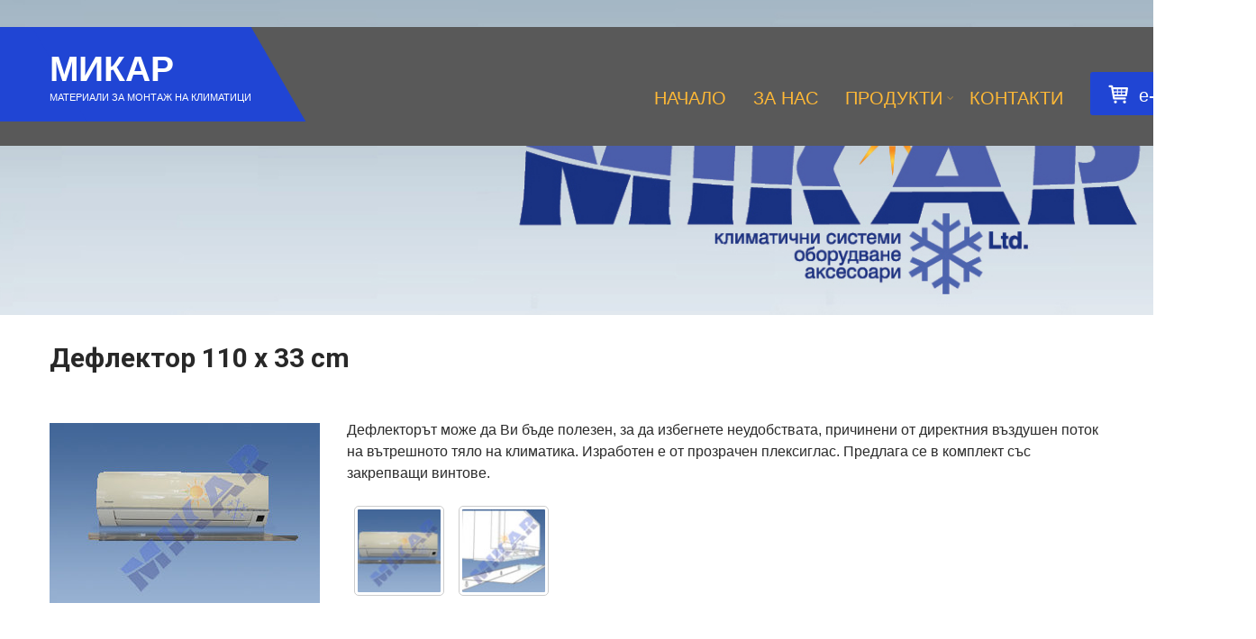

--- FILE ---
content_type: text/html; charset=UTF-8
request_url: http://www.materializamontajnaklimatici.com/carrental/%D0%B4%D0%B5%D1%84%D0%BB%D0%B5%D0%BA%D1%82%D0%BE%D1%80-110-33/
body_size: 69878
content:
<!DOCTYPE html>
<html xmlns="http://www.w3.org/1999/xhtml" lang="bg-BG">
<head>
<meta http-equiv="Content-Type" content="text/html; charset=UTF-8" />	
<!--[if IE]><meta http-equiv="X-UA-Compatible" content="IE=edge,chrome=1"><![endif]-->
<meta name="viewport" content="width=device-width, initial-scale=1.0"/>
<link rel="profile" href="http://gmpg.org/xfn/11"/>
<link rel="pingback" href="http://www.materializamontajnaklimatici.com/xmlrpc.php" /> 
<title>Дефлектор 110 х 33 cm &#8211; МИКАР</title>
<meta name='robots' content='max-image-preview:large' />
	<style>img:is([sizes="auto" i], [sizes^="auto," i]) { contain-intrinsic-size: 3000px 1500px }</style>
	<link rel='dns-prefetch' href='//fonts.googleapis.com' />
<link rel="alternate" type="application/rss+xml" title="МИКАР &raquo; Поток" href="http://www.materializamontajnaklimatici.com/feed/" />
<link rel="alternate" type="application/rss+xml" title="МИКАР &raquo; поток за коментари" href="http://www.materializamontajnaklimatici.com/comments/feed/" />
<script type="text/javascript">
/* <![CDATA[ */
window._wpemojiSettings = {"baseUrl":"https:\/\/s.w.org\/images\/core\/emoji\/16.0.1\/72x72\/","ext":".png","svgUrl":"https:\/\/s.w.org\/images\/core\/emoji\/16.0.1\/svg\/","svgExt":".svg","source":{"concatemoji":"http:\/\/www.materializamontajnaklimatici.com\/wp-includes\/js\/wp-emoji-release.min.js?ver=6.8.3"}};
/*! This file is auto-generated */
!function(s,n){var o,i,e;function c(e){try{var t={supportTests:e,timestamp:(new Date).valueOf()};sessionStorage.setItem(o,JSON.stringify(t))}catch(e){}}function p(e,t,n){e.clearRect(0,0,e.canvas.width,e.canvas.height),e.fillText(t,0,0);var t=new Uint32Array(e.getImageData(0,0,e.canvas.width,e.canvas.height).data),a=(e.clearRect(0,0,e.canvas.width,e.canvas.height),e.fillText(n,0,0),new Uint32Array(e.getImageData(0,0,e.canvas.width,e.canvas.height).data));return t.every(function(e,t){return e===a[t]})}function u(e,t){e.clearRect(0,0,e.canvas.width,e.canvas.height),e.fillText(t,0,0);for(var n=e.getImageData(16,16,1,1),a=0;a<n.data.length;a++)if(0!==n.data[a])return!1;return!0}function f(e,t,n,a){switch(t){case"flag":return n(e,"\ud83c\udff3\ufe0f\u200d\u26a7\ufe0f","\ud83c\udff3\ufe0f\u200b\u26a7\ufe0f")?!1:!n(e,"\ud83c\udde8\ud83c\uddf6","\ud83c\udde8\u200b\ud83c\uddf6")&&!n(e,"\ud83c\udff4\udb40\udc67\udb40\udc62\udb40\udc65\udb40\udc6e\udb40\udc67\udb40\udc7f","\ud83c\udff4\u200b\udb40\udc67\u200b\udb40\udc62\u200b\udb40\udc65\u200b\udb40\udc6e\u200b\udb40\udc67\u200b\udb40\udc7f");case"emoji":return!a(e,"\ud83e\udedf")}return!1}function g(e,t,n,a){var r="undefined"!=typeof WorkerGlobalScope&&self instanceof WorkerGlobalScope?new OffscreenCanvas(300,150):s.createElement("canvas"),o=r.getContext("2d",{willReadFrequently:!0}),i=(o.textBaseline="top",o.font="600 32px Arial",{});return e.forEach(function(e){i[e]=t(o,e,n,a)}),i}function t(e){var t=s.createElement("script");t.src=e,t.defer=!0,s.head.appendChild(t)}"undefined"!=typeof Promise&&(o="wpEmojiSettingsSupports",i=["flag","emoji"],n.supports={everything:!0,everythingExceptFlag:!0},e=new Promise(function(e){s.addEventListener("DOMContentLoaded",e,{once:!0})}),new Promise(function(t){var n=function(){try{var e=JSON.parse(sessionStorage.getItem(o));if("object"==typeof e&&"number"==typeof e.timestamp&&(new Date).valueOf()<e.timestamp+604800&&"object"==typeof e.supportTests)return e.supportTests}catch(e){}return null}();if(!n){if("undefined"!=typeof Worker&&"undefined"!=typeof OffscreenCanvas&&"undefined"!=typeof URL&&URL.createObjectURL&&"undefined"!=typeof Blob)try{var e="postMessage("+g.toString()+"("+[JSON.stringify(i),f.toString(),p.toString(),u.toString()].join(",")+"));",a=new Blob([e],{type:"text/javascript"}),r=new Worker(URL.createObjectURL(a),{name:"wpTestEmojiSupports"});return void(r.onmessage=function(e){c(n=e.data),r.terminate(),t(n)})}catch(e){}c(n=g(i,f,p,u))}t(n)}).then(function(e){for(var t in e)n.supports[t]=e[t],n.supports.everything=n.supports.everything&&n.supports[t],"flag"!==t&&(n.supports.everythingExceptFlag=n.supports.everythingExceptFlag&&n.supports[t]);n.supports.everythingExceptFlag=n.supports.everythingExceptFlag&&!n.supports.flag,n.DOMReady=!1,n.readyCallback=function(){n.DOMReady=!0}}).then(function(){return e}).then(function(){var e;n.supports.everything||(n.readyCallback(),(e=n.source||{}).concatemoji?t(e.concatemoji):e.wpemoji&&e.twemoji&&(t(e.twemoji),t(e.wpemoji)))}))}((window,document),window._wpemojiSettings);
/* ]]> */
</script>
<style id='wp-emoji-styles-inline-css' type='text/css'>

	img.wp-smiley, img.emoji {
		display: inline !important;
		border: none !important;
		box-shadow: none !important;
		height: 1em !important;
		width: 1em !important;
		margin: 0 0.07em !important;
		vertical-align: -0.1em !important;
		background: none !important;
		padding: 0 !important;
	}
</style>
<link rel='stylesheet' id='wp-block-library-css' href='http://www.materializamontajnaklimatici.com/wp-includes/css/dist/block-library/style.min.css?ver=6.8.3' type='text/css' media='all' />
<style id='classic-theme-styles-inline-css' type='text/css'>
/*! This file is auto-generated */
.wp-block-button__link{color:#fff;background-color:#32373c;border-radius:9999px;box-shadow:none;text-decoration:none;padding:calc(.667em + 2px) calc(1.333em + 2px);font-size:1.125em}.wp-block-file__button{background:#32373c;color:#fff;text-decoration:none}
</style>
<style id='global-styles-inline-css' type='text/css'>
:root{--wp--preset--aspect-ratio--square: 1;--wp--preset--aspect-ratio--4-3: 4/3;--wp--preset--aspect-ratio--3-4: 3/4;--wp--preset--aspect-ratio--3-2: 3/2;--wp--preset--aspect-ratio--2-3: 2/3;--wp--preset--aspect-ratio--16-9: 16/9;--wp--preset--aspect-ratio--9-16: 9/16;--wp--preset--color--black: #000000;--wp--preset--color--cyan-bluish-gray: #abb8c3;--wp--preset--color--white: #ffffff;--wp--preset--color--pale-pink: #f78da7;--wp--preset--color--vivid-red: #cf2e2e;--wp--preset--color--luminous-vivid-orange: #ff6900;--wp--preset--color--luminous-vivid-amber: #fcb900;--wp--preset--color--light-green-cyan: #7bdcb5;--wp--preset--color--vivid-green-cyan: #00d084;--wp--preset--color--pale-cyan-blue: #8ed1fc;--wp--preset--color--vivid-cyan-blue: #0693e3;--wp--preset--color--vivid-purple: #9b51e0;--wp--preset--gradient--vivid-cyan-blue-to-vivid-purple: linear-gradient(135deg,rgba(6,147,227,1) 0%,rgb(155,81,224) 100%);--wp--preset--gradient--light-green-cyan-to-vivid-green-cyan: linear-gradient(135deg,rgb(122,220,180) 0%,rgb(0,208,130) 100%);--wp--preset--gradient--luminous-vivid-amber-to-luminous-vivid-orange: linear-gradient(135deg,rgba(252,185,0,1) 0%,rgba(255,105,0,1) 100%);--wp--preset--gradient--luminous-vivid-orange-to-vivid-red: linear-gradient(135deg,rgba(255,105,0,1) 0%,rgb(207,46,46) 100%);--wp--preset--gradient--very-light-gray-to-cyan-bluish-gray: linear-gradient(135deg,rgb(238,238,238) 0%,rgb(169,184,195) 100%);--wp--preset--gradient--cool-to-warm-spectrum: linear-gradient(135deg,rgb(74,234,220) 0%,rgb(151,120,209) 20%,rgb(207,42,186) 40%,rgb(238,44,130) 60%,rgb(251,105,98) 80%,rgb(254,248,76) 100%);--wp--preset--gradient--blush-light-purple: linear-gradient(135deg,rgb(255,206,236) 0%,rgb(152,150,240) 100%);--wp--preset--gradient--blush-bordeaux: linear-gradient(135deg,rgb(254,205,165) 0%,rgb(254,45,45) 50%,rgb(107,0,62) 100%);--wp--preset--gradient--luminous-dusk: linear-gradient(135deg,rgb(255,203,112) 0%,rgb(199,81,192) 50%,rgb(65,88,208) 100%);--wp--preset--gradient--pale-ocean: linear-gradient(135deg,rgb(255,245,203) 0%,rgb(182,227,212) 50%,rgb(51,167,181) 100%);--wp--preset--gradient--electric-grass: linear-gradient(135deg,rgb(202,248,128) 0%,rgb(113,206,126) 100%);--wp--preset--gradient--midnight: linear-gradient(135deg,rgb(2,3,129) 0%,rgb(40,116,252) 100%);--wp--preset--font-size--small: 13px;--wp--preset--font-size--medium: 20px;--wp--preset--font-size--large: 36px;--wp--preset--font-size--x-large: 42px;--wp--preset--spacing--20: 0.44rem;--wp--preset--spacing--30: 0.67rem;--wp--preset--spacing--40: 1rem;--wp--preset--spacing--50: 1.5rem;--wp--preset--spacing--60: 2.25rem;--wp--preset--spacing--70: 3.38rem;--wp--preset--spacing--80: 5.06rem;--wp--preset--shadow--natural: 6px 6px 9px rgba(0, 0, 0, 0.2);--wp--preset--shadow--deep: 12px 12px 50px rgba(0, 0, 0, 0.4);--wp--preset--shadow--sharp: 6px 6px 0px rgba(0, 0, 0, 0.2);--wp--preset--shadow--outlined: 6px 6px 0px -3px rgba(255, 255, 255, 1), 6px 6px rgba(0, 0, 0, 1);--wp--preset--shadow--crisp: 6px 6px 0px rgba(0, 0, 0, 1);}:where(.is-layout-flex){gap: 0.5em;}:where(.is-layout-grid){gap: 0.5em;}body .is-layout-flex{display: flex;}.is-layout-flex{flex-wrap: wrap;align-items: center;}.is-layout-flex > :is(*, div){margin: 0;}body .is-layout-grid{display: grid;}.is-layout-grid > :is(*, div){margin: 0;}:where(.wp-block-columns.is-layout-flex){gap: 2em;}:where(.wp-block-columns.is-layout-grid){gap: 2em;}:where(.wp-block-post-template.is-layout-flex){gap: 1.25em;}:where(.wp-block-post-template.is-layout-grid){gap: 1.25em;}.has-black-color{color: var(--wp--preset--color--black) !important;}.has-cyan-bluish-gray-color{color: var(--wp--preset--color--cyan-bluish-gray) !important;}.has-white-color{color: var(--wp--preset--color--white) !important;}.has-pale-pink-color{color: var(--wp--preset--color--pale-pink) !important;}.has-vivid-red-color{color: var(--wp--preset--color--vivid-red) !important;}.has-luminous-vivid-orange-color{color: var(--wp--preset--color--luminous-vivid-orange) !important;}.has-luminous-vivid-amber-color{color: var(--wp--preset--color--luminous-vivid-amber) !important;}.has-light-green-cyan-color{color: var(--wp--preset--color--light-green-cyan) !important;}.has-vivid-green-cyan-color{color: var(--wp--preset--color--vivid-green-cyan) !important;}.has-pale-cyan-blue-color{color: var(--wp--preset--color--pale-cyan-blue) !important;}.has-vivid-cyan-blue-color{color: var(--wp--preset--color--vivid-cyan-blue) !important;}.has-vivid-purple-color{color: var(--wp--preset--color--vivid-purple) !important;}.has-black-background-color{background-color: var(--wp--preset--color--black) !important;}.has-cyan-bluish-gray-background-color{background-color: var(--wp--preset--color--cyan-bluish-gray) !important;}.has-white-background-color{background-color: var(--wp--preset--color--white) !important;}.has-pale-pink-background-color{background-color: var(--wp--preset--color--pale-pink) !important;}.has-vivid-red-background-color{background-color: var(--wp--preset--color--vivid-red) !important;}.has-luminous-vivid-orange-background-color{background-color: var(--wp--preset--color--luminous-vivid-orange) !important;}.has-luminous-vivid-amber-background-color{background-color: var(--wp--preset--color--luminous-vivid-amber) !important;}.has-light-green-cyan-background-color{background-color: var(--wp--preset--color--light-green-cyan) !important;}.has-vivid-green-cyan-background-color{background-color: var(--wp--preset--color--vivid-green-cyan) !important;}.has-pale-cyan-blue-background-color{background-color: var(--wp--preset--color--pale-cyan-blue) !important;}.has-vivid-cyan-blue-background-color{background-color: var(--wp--preset--color--vivid-cyan-blue) !important;}.has-vivid-purple-background-color{background-color: var(--wp--preset--color--vivid-purple) !important;}.has-black-border-color{border-color: var(--wp--preset--color--black) !important;}.has-cyan-bluish-gray-border-color{border-color: var(--wp--preset--color--cyan-bluish-gray) !important;}.has-white-border-color{border-color: var(--wp--preset--color--white) !important;}.has-pale-pink-border-color{border-color: var(--wp--preset--color--pale-pink) !important;}.has-vivid-red-border-color{border-color: var(--wp--preset--color--vivid-red) !important;}.has-luminous-vivid-orange-border-color{border-color: var(--wp--preset--color--luminous-vivid-orange) !important;}.has-luminous-vivid-amber-border-color{border-color: var(--wp--preset--color--luminous-vivid-amber) !important;}.has-light-green-cyan-border-color{border-color: var(--wp--preset--color--light-green-cyan) !important;}.has-vivid-green-cyan-border-color{border-color: var(--wp--preset--color--vivid-green-cyan) !important;}.has-pale-cyan-blue-border-color{border-color: var(--wp--preset--color--pale-cyan-blue) !important;}.has-vivid-cyan-blue-border-color{border-color: var(--wp--preset--color--vivid-cyan-blue) !important;}.has-vivid-purple-border-color{border-color: var(--wp--preset--color--vivid-purple) !important;}.has-vivid-cyan-blue-to-vivid-purple-gradient-background{background: var(--wp--preset--gradient--vivid-cyan-blue-to-vivid-purple) !important;}.has-light-green-cyan-to-vivid-green-cyan-gradient-background{background: var(--wp--preset--gradient--light-green-cyan-to-vivid-green-cyan) !important;}.has-luminous-vivid-amber-to-luminous-vivid-orange-gradient-background{background: var(--wp--preset--gradient--luminous-vivid-amber-to-luminous-vivid-orange) !important;}.has-luminous-vivid-orange-to-vivid-red-gradient-background{background: var(--wp--preset--gradient--luminous-vivid-orange-to-vivid-red) !important;}.has-very-light-gray-to-cyan-bluish-gray-gradient-background{background: var(--wp--preset--gradient--very-light-gray-to-cyan-bluish-gray) !important;}.has-cool-to-warm-spectrum-gradient-background{background: var(--wp--preset--gradient--cool-to-warm-spectrum) !important;}.has-blush-light-purple-gradient-background{background: var(--wp--preset--gradient--blush-light-purple) !important;}.has-blush-bordeaux-gradient-background{background: var(--wp--preset--gradient--blush-bordeaux) !important;}.has-luminous-dusk-gradient-background{background: var(--wp--preset--gradient--luminous-dusk) !important;}.has-pale-ocean-gradient-background{background: var(--wp--preset--gradient--pale-ocean) !important;}.has-electric-grass-gradient-background{background: var(--wp--preset--gradient--electric-grass) !important;}.has-midnight-gradient-background{background: var(--wp--preset--gradient--midnight) !important;}.has-small-font-size{font-size: var(--wp--preset--font-size--small) !important;}.has-medium-font-size{font-size: var(--wp--preset--font-size--medium) !important;}.has-large-font-size{font-size: var(--wp--preset--font-size--large) !important;}.has-x-large-font-size{font-size: var(--wp--preset--font-size--x-large) !important;}
:where(.wp-block-post-template.is-layout-flex){gap: 1.25em;}:where(.wp-block-post-template.is-layout-grid){gap: 1.25em;}
:where(.wp-block-columns.is-layout-flex){gap: 2em;}:where(.wp-block-columns.is-layout-grid){gap: 2em;}
:root :where(.wp-block-pullquote){font-size: 1.5em;line-height: 1.6;}
</style>
<link rel='stylesheet' id='contact-form-7-css' href='http://www.materializamontajnaklimatici.com/wp-content/plugins/contact-form-7/includes/css/styles.css?ver=5.5.2' type='text/css' media='all' />
<link rel='stylesheet' id='complete-style-css' href='http://www.materializamontajnaklimatici.com/wp-content/themes/skt-car-rental/style.css?ver=6.8.3' type='text/css' media='all' />
<link rel='stylesheet' id='complete-style-core-css' href='http://www.materializamontajnaklimatici.com/wp-content/themes/skt-car-rental/style_core.css?ver=6.8.3' type='text/css' media='all' />
<link rel='stylesheet' id='complete-animated_css-css' href='http://www.materializamontajnaklimatici.com/wp-content/themes/skt-car-rental/assets/css/animate.min.css?ver=6.8.3' type='text/css' media='all' />
<link rel='stylesheet' id='complete-static_css-css' href='http://www.materializamontajnaklimatici.com/wp-content/themes/skt-car-rental/assets/css/nivo-slider.css?ver=6.8.3' type='text/css' media='all' />
<link rel='stylesheet' id='complete-gallery_css-css' href='http://www.materializamontajnaklimatici.com/wp-content/themes/skt-car-rental/assets/css/prettyPhoto.css?ver=6.8.3' type='text/css' media='all' />
<link rel='stylesheet' id='complete-awesome_css-css' href='http://www.materializamontajnaklimatici.com/wp-content/themes/skt-car-rental/assets/fonts/font-awesome.css?ver=6.8.3' type='text/css' media='all' />
<link rel='stylesheet' id='complete_google_fonts-css' href='//fonts.googleapis.com/css?family=Roboto+Condensed%3Aregular%2Citalic%2C700%2C300%7CRoboto%3Aregular%2Citalic%2C900%2C700%2C500%2C300%2C100%26subset%3Dlatin%2C' type='text/css' media='screen' />
<script type="text/javascript" src="http://www.materializamontajnaklimatici.com/wp-includes/js/jquery/jquery.min.js?ver=3.7.1" id="jquery-core-js"></script>
<script type="text/javascript" src="http://www.materializamontajnaklimatici.com/wp-includes/js/jquery/jquery-migrate.min.js?ver=3.4.1" id="jquery-migrate-js"></script>
<script type="text/javascript" src="http://www.materializamontajnaklimatici.com/wp-content/themes/skt-car-rental/assets/js/complete.js?ver=1" id="complete_js-js"></script>
<script type="text/javascript" src="http://www.materializamontajnaklimatici.com/wp-content/themes/skt-car-rental/assets/js/vidbg.js?ver=1" id="complete_vidbgjs-js"></script>
<script type="text/javascript" src="http://www.materializamontajnaklimatici.com/wp-content/themes/skt-car-rental/assets/js/other.js?ver=1" id="complete_otherjs-js"></script>
<script type="text/javascript" src="http://www.materializamontajnaklimatici.com/wp-content/themes/skt-car-rental/assets/js/jquery.bxslider.min.js?ver=1" id="complete_testimonialjs-js"></script>
<script type="text/javascript" src="http://www.materializamontajnaklimatici.com/wp-content/themes/skt-car-rental/assets/js/index.js?ver=1" id="complete_index-js"></script>
<script type="text/javascript" src="http://www.materializamontajnaklimatici.com/wp-content/themes/skt-car-rental/assets/js/jquery.quicksand.js?ver=1" id="complete_galjs1-js"></script>
<script type="text/javascript" src="http://www.materializamontajnaklimatici.com/wp-content/themes/skt-car-rental/assets/js/script.js?ver=1" id="complete_galjs3-js"></script>
<script type="text/javascript" src="http://www.materializamontajnaklimatici.com/wp-content/themes/skt-car-rental/assets/js/jquery.prettyPhoto.js?ver=1" id="complete_galjs4-js"></script>
<link rel="https://api.w.org/" href="http://www.materializamontajnaklimatici.com/wp-json/" /><link rel="EditURI" type="application/rsd+xml" title="RSD" href="http://www.materializamontajnaklimatici.com/xmlrpc.php?rsd" />
<meta name="generator" content="WordPress 6.8.3" />
<link rel="canonical" href="http://www.materializamontajnaklimatici.com/carrental/%d0%b4%d0%b5%d1%84%d0%bb%d0%b5%d0%ba%d1%82%d0%be%d1%80-110-33/" />
<link rel='shortlink' href='http://www.materializamontajnaklimatici.com/?p=230' />
<link rel="alternate" title="oEmbed (JSON)" type="application/json+oembed" href="http://www.materializamontajnaklimatici.com/wp-json/oembed/1.0/embed?url=http%3A%2F%2Fwww.materializamontajnaklimatici.com%2Fcarrental%2F%25d0%25b4%25d0%25b5%25d1%2584%25d0%25bb%25d0%25b5%25d0%25ba%25d1%2582%25d0%25be%25d1%2580-110-33%2F" />
<link rel="alternate" title="oEmbed (XML)" type="text/xml+oembed" href="http://www.materializamontajnaklimatici.com/wp-json/oembed/1.0/embed?url=http%3A%2F%2Fwww.materializamontajnaklimatici.com%2Fcarrental%2F%25d0%25b4%25d0%25b5%25d1%2584%25d0%25bb%25d0%25b5%25d0%25ba%25d1%2582%25d0%25be%25d1%2580-110-33%2F&#038;format=xml" />
<style type="text/css">

/*Fixed Background*/

	/*BOXED LAYOUT*/
	.site_boxed .layer_wrapper, body.home.site_boxed #slidera {width: 83.5%;float: left;margin: 0 8.25%;
	background: #ffffff;}
	.site_boxed .stat_bg, .site_boxed .stat_bg_overlay{width: 83.5%;}
	.site_boxed .social_buttons{background: #ffffff;}
	.site_boxed .center {width: 95%!important;margin: 0 auto;}
	.site_boxed .head_top .center{ width:95%!important;}



/*Site Content Text Style*/
body, input, textarea{ 
		font-size:16px; }

.single_post .single_post_content .tabs li a:link, .single_post .single_post_content .tabs li a:visited{ color:#2b2b2b;}


.post_head, .author_div{ background:#545556;}
.post_head_bg, .author_div_bg{background:url(http://www.materializamontajnaklimatici.com/wp-content/uploads/2018/11/Untitled-4.jpg);}

/*Feattured Boxes Section*/
.featured_area_bg{background:url();}
.featured_area{background-color:#f2f2f2;}
.featured_block img{height:70px;; width:70px;} 
.featured_block{background-color:#ffffff;}

.sktmore{background-color:#383939;}
.sktmore:hover{background-color:#2045d4;}

.expanding-grid .spacer{background-color:#2045d4;}
.expand-left h2, .expand-left{color:#000000;}

.headingseperator h3{color:#777777;}
.headingseperator h3::after{border-bottom-color:#00baff;}

.expanding-grid .links > li a.active:after{border-bottom-color:#2045d4;}

.squarebox{background-color:#ffffff;}
.squarebox:hover{background-color:#79ab9f;}
.squaretitle{color:#adadad;}

.perfectbox{background-color:#ffffff; border-color:#eaeaea;}
.perfectborder:hover, .perfectbox:hover{border-color:#2045d4 !important;}

.ourcarsbox{background-color:#f8f7f7;}
.ourcarsbox, .ourcars-title h5, .rentnow h5, .ourcars-description{color:#777777;}
.ourcarsbox:hover a h5{color:#2045d4;}
ul.carrental-categ li.active a{color:#2045d4 !important;}
.fromprice, .fromprice:after{background-color:#2045d4;}
.ourcarsbox:hover .fromprice, .ourcarsbox:hover .fromprice::after{background-color:#404040;}
.frompriceinfo h5{color:#ffffff;}


/* Our Cars Services */
.carservices-icon i{background-color:#ffffff;}
.carservicesbox:hover .carservices-icon i{background-color:#2045d4; color:#ffffff;}
.carservices-icon{border-color:#f9f9f9;}
.carservices-icon i, .carservices-description{color:#282828;}

.post_block_style3{background-color:#ffffff; border-color:#eaeaea;}
.post_block_style3:before{background:#9f9f9f;}

/*Home Section 1*/
.home1_section_area{background-color:#ffffff;}
.home1_section_area_bg{background:url();}

/*Home Section 2*/
.home2_section_area{background-color:#ffffff;}
.home2_section_area_bg{background:url(http://www.materializamontajnaklimatici.com/wp-content/uploads/2019/02/Slider.jpg);}

/*Home Section 3*/
.home3_section_area{background-color:#ffffff;}
.home3_section_area_bg{background:url(http://www.materializamontajnaklimatici.com/wp-content/themes/skt-car-rental/images/section-3-bg.jpg);}

/*Home Section 4*/
.home4_section_area{background-color:;}
.home4_section_area_bg{background:url(http://www.materializamontajnaklimatici.com/wp-content/themes/skt-car-rental/images/section-4-bg.jpg);}


/*Home Section 5*/
.home5_section_area{background-color:#f8f8f8;}
.home5_section_area_bg{background:url();}

/*Home Section 6*/
.home6_section_area{background-color:#ffffff;}
.home6_section_area_bg{background:url();}

/*Home Section 7*/
.home7_section_area{background-color:;}
.home7_section_area_bg{background:url(http://www.materializamontajnaklimatici.com/wp-content/themes/skt-car-rental/images/section-7-bg.jpg);}

/*Home Section 8*/
.home8_section_area{background-color:#ff8800;}
.home8_section_area_bg{background:url();}

/*Home Section 9*/
.home9_section_area{background-color:#f6f6f6;}
.home9_section_area_bg{background:url();}

/*Home Section 10*/
.home10_section_area{background-color:;}
.home10_section_area_bg{background:url(http://www.materializamontajnaklimatici.com/wp-content/themes/skt-car-rental/images/section-10-bg.jpg);}

/*Home Section 11*/
.home11_section_area{background-color:#f6f6f6;}
.home11_section_area_bg{background:url();}

/*Home Section 12*/
.home12_section_area{background-color:;}
.home12_section_area_bg{background:url(http://www.materializamontajnaklimatici.com/wp-content/themes/skt-car-rental/images/section-12-bg.jpg);}

/*Home Section 13*/
.home13_section_area{background-color:#ffffff;}
.home13_section_area_bg{background:url();}

/*Home Section 14*/
.home14_section_area{background-color:;}
.home14_section_area_bg{background:url(http://www.materializamontajnaklimatici.com/wp-content/themes/skt-car-rental/images/section-14-bg.jpg);}

/*Home Section 15*/
.home15_section_area{background-color:#f6f6f6;}
.home15_section_area_bg{background:url();}

/*Home Section 16*/
.home16_section_area{background-color:#ffffff;}
.home16_section_area_bg{background:url();}

/*Home Section 17*/
.home17_section_area{background-color:#ffffff;}
.home17_section_area_bg{background:url();}


/*-----------------------------COLORS------------------------------------*/
		/*Header Color*/
		.header{ position:relative!important; background-color: rgba(89,89,89, 0.0);}
		
		.page .header, .single .header, .archive .header, .search .header{ position:absolute !important; background-color: rgba(89,89,89, 1)!important;}
		
				
		/*Head Top Bar Color*/
		.head-info-area{background:#2045d4; border-color:#f4f4f4;}
		.head-info-area .left span.phntp{border-color:#f4f4f4;}
		
				.home.has_trans_header .header_wrap {float: left; position:relative;width: 100%;}
		.home.has_trans_header .header{position: absolute!important;z-index: 999;}

		/*Boxed Header should have boxed width*/
		body.home.site_boxed .header_wrap.layer_wrapper{width: 83.5%;float: left;margin: 0 8.25%;}
		.home.has_trans_header .header, .home.has_trans_header.page.page-template-page-frontpage_template .header{background-image:none;}
				.home.has_trans_header.page .header{background:#595959!important;}
		@media screen and (max-width: 480px){
		.home.has_trans_header .header{ background:#595959!important;}
		}
		/*LOGO*/
		.logo img{height:60px;; width:268px;; margin-top:20px;;} 
				.logo h2, .logo h1, .logo h2 a:link, .logo h2 a:visited, .logo h1 a:link, .logo h1 a:visited, .logo h2 a:hover, .logo h1 a:hover{ 
						font-size:39px;			color:#ffffff;
		}
				 .logobgcolor, .logobgcolor::after{background:#2045d4;}
				
		/*HEADER TEXT BAR*/
				.head-info-area, .head-info-area a:link, .head-info-area a:visited, .sliderbelowphone{ 
						font-size:18px;			color:#ffffff;
		}	
		
		.head-info-area a:hover{ 
			color:#373c4c;
		}		
		
		a:link, a:visited{color:#ffa500;}
		a:hover{color:#375dce;}
		
		
		/*Slider Title*/
				.title{ 
			font-family:'Roboto Condensed'; 			font-size:39px;			color:#2045d4;
		}	
		
				.slidedesc{ 
			font-family:'Roboto'; 			font-size:16px;			color:#2045d4;
		}	
		
				.slidebtn{ 
			font-family:'Roboto Condensed'; 			font-size:16px;;
		}
		.slidebtn a{ 
			color:#ffffff; background-color:#2045d4;
		}	
		.slidebtn a:hover{background-color:#ffffff; color:#2045d4;}	
		.nivo-controlNav a{background-color:#ffffff}
		.nivo-controlNav a.active{background-color:#2045d4}			
		
		.nivo-directionNav a{color:#ffffff}
		.nivo-directionNav a:hover{color:#2045d4}				
		
		
		/* Global H1 */	
						h1, h1 a:link, h1 a:visited{ 
						font-size:30px;			color:#777777;
		}
		
		h1 a:hover{ 
			color:#2045d4;
		}
		
		/* Global H2 */	
						h2, h2 a:link, h2 a:visited{ 
								color:#777777;
		}
		
		h2 a:hover{ 
			color:#2045d4;
		}
		
		/* Global H3 */	
						h3, h3 a:link, h3 a:visited{ 
								color:#777777;
		}
		
		h3 a:hover{ 
			color:#2045d4;
		}
		
		/* Global H4 */	
						h4, h4 a:link, h4 a:visited{ 
								color:#777777;
		}
		
		h4 a:hover{ 
			color:#2045d4;
		}	
		
		/* Global H5 */	
						h5, h5 a:link, h5 a:visited{ 
								color:#777777;
		}
		
		h5 a:hover{ 
			color:#2045d4;
		}	
		
		/* Global H6 */	
						h6, h6 a:link, h6 a:visited{ 
						font-size:17px;		color:#777777;
		}
		
		h6 a:hover{ 
			color:#2045d4;
		}
		
		/* Post Meta Color */
		.post_block_style1_meta, .post_block_style1_meta a:link, .post_block_style1_meta a:visited, .post_block_style2_meta, .post_block_style2_meta a:link, .post_block_style2_meta a:visited, .single_metainfo, .single_metainfo a:link, .single_metainfo a:visited{ 
			color:#777777;
		}
		
		/* Team Box Background Color */
		.team-infobox{ 
			background-color:#ffffff;
		}
		
		/* Social Icon Background Color */
		.social-icons a:link, .social-icons a:visited{ 
			background-color:#1c1c1c;
			color:#ffffff;
		}	
		/* Social Icon Hover Background Color */
		.social-icons a:hover{ 
			background-color:#2045d4;
		}
		/* Teambox Background Color */
				
		.testimonilacontent, .bxslider li p{color:#000000;}
		
		.bxslider li .arrow_box{background-color:;}	
		.arrow_box:after{border-top-color:;}
		
				
		/* Pager Color */
		.bx-wrapper .bx-pager.bx-default-pager a:link, .bx-wrapper .bx-pager.bx-default-pager a:visited{ 
			background:#000000;
		}	
		
		/* Pager Active Color */
		.bx-wrapper .bx-pager.bx-default-pager a:hover, .bx-wrapper .bx-pager.bx-default-pager a.active{ 
			background:#2045d4;
		}
		/* Gallery Filter Active Bgcolor */
		li.active a:link, li.active a:visited{ 
			background-color:#2045d4;
			color:#ffffff !important;
		}	
		
		/* Gallery Filter Active Bgcolor */
		.portfolio-categ li a:link, .portfolio-categ li a:visited{ 
			color:#777777;
		}			
		
		/* Skills Bar Background Color */
		.skill-bg{ 
			background-color:#f8f8f8;
		}	
		
		/* Skills Bar Text Color */
		.skillbar-title{ 
			color:#568ebf;
		}			
															
		#simple-menu{color:#feb836;}
		body.home.has_trans_header #simple-menu{color:#fff;}
		span.desc{color:#ffffff;}

		/*MENU Text Color*/
		#topmenu ul li a:link, #topmenu ul li a:visited{color:#feb836;}
		#topmenu ul li.menu_hover a:link, #topmenu ul li.menu_hover a:visited{border-color:#2045d4;}
		#topmenu ul li.menu_hover>a:link, #topmenu ul li.menu_hover>a:visited, body.has_trans_header.home #topmenu ul li.menu_hover>a:link, body.has_trans_header.home #topmenu ul li.menu_hover>a:visited{color:#2045d4;}
		#topmenu ul li.current-menu-item>a:link, #topmenu ul li.current-menu-item>a:visited, #topmenu ul li.current-menu-parent>a:link, #topmenu ul li.current_page_parent>a:visited, #topmenu ul li.current-menu-ancestor>a:link, #topmenu ul li.current-menu-ancestor>a:visited{color:#4763d3;}
		#topmenu ul li ul{border-color:#2045d4 transparent transparent transparent;}
		#topmenu ul.menu>li:hover:after{background-color:#2045d4;}
		#topmenu ul li ul li a:hover{color:#4763d3;}


		#topmenu ul.menu ul li{background-color:#ffffff;}		
		
		#topmenu ul.sub-menu li a, #topmenu ul.children li a{color:#4a50d3;}	
		#topmenu ul.sub-menu li a:hover, #topmenu ul.children li a:hover, #topmenu li.menu_highlight_slim:hover, #topmenu ul.sub-menu li.current_page_item a, #topmenu ul.children li.current_page_item a, #topmenu ul.sub-menu li.current-menu-item a, #topmenu ul.children li.current-menu-item a{background-color:#bbbdbf !important;}	

		.sidr{ background-color:#9e9e9e;}
		.pad_menutitle{ background-color:#2045d4;}
		.sidr ul li a, .sidr ul li span, .sidr ul li ul li a, .sidr ul li ul li span{color:#feb836;}	
		
		#simple-menu .fa-bars{color:#FFFFFF !important;}
		.pad_menutitle .fa-bars, .pad_menutitle .fa-times{color:#FFFFFF !important;}				

		.head_soc .social_bookmarks a:link, .head_soc .social_bookmarks a:visited{color:#feb836;}
		.head_soc .social_bookmarks.bookmark_hexagon a:before {border-bottom-color: rgba(254,184,54, 0.3)!important;}
		.head_soc .social_bookmarks.bookmark_hexagon a i {background:rgba(254,184,54, 0.3)!important;}
		.head_soc .social_bookmarks.bookmark_hexagon a:after { border-top-color:rgba(254,184,54, 0.3)!important;}
		

		/*BASE Color*/
		.widget_border, .heading_border, #wp-calendar #today, .thn_post_wrap .more-link:hover, .moretag:hover, .search_term #searchsubmit, .error_msg #searchsubmit, #searchsubmit, .complete_pagenav a:hover, .nav-box a:hover .left_arro, .nav-box a:hover .right_arro, .pace .pace-progress, .homeposts_title .menu_border, span.widget_border, .ast_login_widget #loginform #wp-submit, .prog_wrap, .lts_layout1 a.image, .lts_layout2 a.image, .lts_layout3 a.image, .rel_tab:hover .related_img, .wpcf7-submit, .woo-slider #post_slider li.sale .woo_sale, .nivoinner .slide_button_wrap .lts_button, #accordion .slide_button_wrap .lts_button, .img_hover, p.form-submit #submit, .optimposts .type-product a.button.add_to_cart_button{background:#222222;} 
		
		.share_active, .comm_auth a, .logged-in-as a, .citeping a, .lay3 h2 a:hover, .lay4 h2 a:hover, .lay5 .postitle a:hover, .nivo-caption p a, .acord_text p a, .org_comment a, .org_ping a, .contact_submit input:hover, .widget_calendar td a, .ast_biotxt a, .ast_bio .ast_biotxt h3, .lts_layout2 .listing-item h2 a:hover, .lts_layout3 .listing-item h2 a:hover, .lts_layout4 .listing-item h2 a:hover, .lts_layout5 .listing-item h2 a:hover, .rel_tab:hover .rel_hover, .post-password-form input[type~=submit], .bio_head h3, .blog_mo a:hover, .ast_navigation a:hover, .lts_layout4 .blog_mo a:hover{color:#222222;}
		#home_widgets .widget .thn_wgt_tt, #sidebar .widget .thn_wgt_tt, #footer .widget .thn_wgt_tt, .astwt_iframe a, .ast_bio .ast_biotxt h3, .ast_bio .ast_biotxt a, .nav-box a span, .lay2 h2.postitle:hover a{color:#222222;}
		.pace .pace-activity{border-top-color: #222222!important;border-left-color: #222222!important;}
		.pace .pace-progress-inner{box-shadow: 0 0 10px #222222, 0 0 5px #222222;
		  -webkit-box-shadow: 0 0 10px #222222, 0 0 5px #222222;
		  -moz-box-shadow: 0 0 10px #222222, 0 0 5px #222222;}
		
		.fotorama__thumb-border, .ast_navigation a:hover{ border-color:#222222!important;}
		
		
		/*Text Color on BASE COLOR Element*/
		.icon_round a, #wp-calendar #today, .moretag:hover, .search_term #searchsubmit, .error_msg #searchsubmit, .complete_pagenav a:hover, .ast_login_widget #loginform #wp-submit, #searchsubmit, .prog_wrap, .rel_tab .related_img i, .lay1 h2.postitle a, .nivoinner .slide_button_wrap .lts_button, #accordion .slide_button_wrap .lts_button, .lts_layout1 .icon_wrap a, .lts_layout2 .icon_wrap a, .lts_layout3 .icon_wrap a, .lts_layout1 .icon_wrap a:hover{color:#b2c2cf;}
		.thn_post_wrap .listing-item .moretag:hover, body .lts_layout1 .listing-item .title, .lts_layout2 .img_wrap .complete_plus, .img_hover .icon_wrap a, body .thn_post_wrap .lts_layout1 .icon_wrap a, .wpcf7-submit, .woo-slider #post_slider li.sale .woo_sale, p.form-submit #submit, .optimposts .type-product a.button.add_to_cart_button{color:#b2c2cf;}




/*Sidebar Widget Background Color */
#sidebar .widget{ background:#FFFFFF;}
#sidebar .widget_wrap{border-color:#eeeff5;}
/*Widget Title Color */
#sidebar .widget-title, #sidebar .widget-title a{color:#777777;}

#sidebar #sidebar .widget, #sidebar .widget .widget_wrap{ color:#999999;}
#sidebar .widget .widgettitle, #sidebar .widget .widgettitle a:link, #sidebar .widget .widgettitle a:visited{font-size:16px;}

#sidebar .widget li a, #sidebar .widget a, #sidebar ul li i{ color:#777777;}
#sidebar .widget li a:hover, #sidebar .widget a:hover, #sidebar ul li:hover i, #sidebar ul li.current-cat i, #sidebar ul li.current-cat a{ color:#2045d4;}


.flipcard .front{background-color:#ffffff; border-color:#e0e0e0;}

.flipcard .back{background-color:#f7f7f7; border-color:#777777;}

.divider5 span, .divider6 span{background-color:#8c8b8b;}
.divider1, .divider2, .divider3, .divider4, .divider5, .divider6, .fusion-title .title-sep, .fusion-title.sep-underline, .product .product-border, .fusion-title .title-sep{border-color:#8c8b8b;}

.timeline-both-side li .timeline-description{background-color:#ffffff;}

.timeline-both-side:before, .timeline-both-side li .border-line, .timeline-both-side li .border-line:before{background-color:#dedede;}

.timeline-both-side:after, .timeline-both-side li .timeline-description{border-color:#dedede;}
.griditem{background-color:#ffffff;}
.griditem{border-color:#cccccc;}

.serviceboxbg{background:rgba(32,69,212, 1); border-right-color:#5c79ce;}
.serviceboxbg:hover{background-color:#4c6cce;}
.servicebox h3, .serviceboxbg p{color:#4a5cd3 !important;}
.sktgo, .sktgo:hover{background-color:#ffffff;}

#footer .footercols1 h4, #footer .footercols2 h4, #footer .footercols3 h4, #footer .footercols4 h4{color:#ffffff;}

#footer .footercols1 h4:after, #footer .footercols2 h4:after, #footer .footercols3 h4:after, #footer .footercols4 h4:after{
		border-color:#0034d1;}

#footer .contact-info{background:#161616;}
#footer .contact-info .box i{color:#ffffff;}
#footer .contact-info .box h5{color:#ffffff;}
#footer .contact-info .box p{color:#757575;}
#footer .contact-info .box i::after{background:#0064c1;}
#footer .contact-info .box{border-right-color:#1f1f1f;}


/*FOOTER WIDGET COLORS*/



#footer{background: #3d3d3d;}
#footer .footercols1, #footer .footercols2, #footer .footercols3, #footer .footercols4, .footer-post-area ul li h6, .footer-post-area ul li h6 a:link, .footer-post-area ul li h6 a:visited, .footmenu li a{color:#efefef;}
/*COPYRIGHT COLORS*/
#copyright{background: #000000;}
.copytext, .copytext a:link, .copytext a:visited{color: #858484;}

.foot_soc .social_bookmarks a:link, .foot_soc .social_bookmarks a:visited{color:#858484;}
.foot_soc .social_bookmarks.bookmark_hexagon a:before {border-bottom-color: rgba(133,132,132, 0.3);}
.foot_soc .social_bookmarks.bookmark_hexagon a i {background:rgba(133,132,132, 0.3);}
.foot_soc .social_bookmarks.bookmark_hexagon a:after { border-top-color:rgba(133,132,132, 0.3);}



/*-------------------------------------TYPOGRAPHY--------------------------------------*/

/*Post Titles and headings Font*/
.postitle, .product_title{ font-family:Roboto;}

/*Menu Font*/
#topmenu ul li a{ font-family:;}



#topmenu ul li a{font-size:20px;}
#topmenu ul li {line-height: 20px;}

/*Body Text Color*/
body, .home_cat a, .contact_submit input, .comment-form-comment textarea{ color:#2b2b2b;}
.single_post_content .tabs li a{ color:#2b2b2b;}
.thn_post_wrap .listing-item .moretag{ color:#2b2b2b;}
	
	

/*Post Title */
.postitle, .postitle a, .nav-box a, h3#comments, h3#comments_ping, .comment-reply-title, .related_h3, .nocomments, .lts_layout2 .listing-item h2 a, .lts_layout3 .listing-item h2 a, .lts_layout4 .listing-item h2 a, .author_inner h5, .product_title, .woocommerce-tabs h2, .related.products h2, .optimposts .type-product h2.postitle a, .woocommerce ul.products li.product h3{ text-decoration:none; color:#282828;}

/*Woocommerce*/
.optimposts .type-product a.button.add_to_cart_button:hover{background-color:#b2c2cf;color:#222222;} 
.optimposts .lay2_wrap .type-product span.price, .optimposts .lay3_wrap .type-product span.price, .optimposts .lay4_wrap  .type-product span.price, .optimposts .lay4_wrap  .type-product a.button.add_to_cart_button{color:#282828;}
.optimposts .lay2_wrap .type-product a.button.add_to_cart_button:before, .optimposts .lay3_wrap .type-product a.button.add_to_cart_button:before{color:#282828;}
.optimposts .lay2_wrap .type-product a.button.add_to_cart_button:hover:before, .optimposts .lay3_wrap .type-product a.button.add_to_cart_button:hover:before, .optimposts .lay4_wrap  .type-product h2.postitle a{color:#222222;}



@media screen and (max-width: 480px){
body.home.has_trans_header .header .logo h1 a:link, body.home.has_trans_header .header .logo h1 a:visited{ color:#ffffff!important;}
body.home.has_trans_header .header #simple-menu{color:#feb836!important;}
}

/*USER'S CUSTOM CSS---------------------------------------------------------*/
/*---------------------------------------------------------*/
</style>

<!--[if IE]>
<style type="text/css">
.text_block_wrap, .home .lay1, .home .lay2, .home .lay3, .home .lay4, .home .lay5, .home_testi .looper, #footer .widgets{opacity:1!important;}
#topmenu ul li a{display: block;padding: 20px; background:url(#);}
</style>
<![endif]-->
<style type="text/css">.recentcomments a{display:inline !important;padding:0 !important;margin:0 !important;}</style><link rel="icon" href="http://www.materializamontajnaklimatici.com/wp-content/uploads/2018/11/cropped-M-for-MIKAR_blue-e1541687290857-32x32.jpg" sizes="32x32" />
<link rel="icon" href="http://www.materializamontajnaklimatici.com/wp-content/uploads/2018/11/cropped-M-for-MIKAR_blue-e1541687290857-192x192.jpg" sizes="192x192" />
<link rel="apple-touch-icon" href="http://www.materializamontajnaklimatici.com/wp-content/uploads/2018/11/cropped-M-for-MIKAR_blue-e1541687290857-180x180.jpg" />
<meta name="msapplication-TileImage" content="http://www.materializamontajnaklimatici.com/wp-content/uploads/2018/11/cropped-M-for-MIKAR_blue-e1541687290857-270x270.jpg" />
</head>

<body class="wp-singular carrental-template-default single single-carrental postid-230 wp-theme-skt-car-rental site_full has_trans_header not_frontpage elementor-default elementor-kit-2094">
<!--HEADER-->
<div class="header_wrap layer_wrapper">
		
<!--HEADER STARTS-->
    <div class="header type2">
        <div class="center">
            <div class="head_inner">
            <!--LOGO START-->
         <div class="logobgcolor">
                <div class="logo">
                                                                            <h2><a href="http://www.materializamontajnaklimatici.com/">МИКАР</a></h2>
                            <span class="desc">МАТЕРИАЛИ ЗА МОНТАЖ НА КЛИМАТИЦИ</span>
                                                
                    				</div>
                </div>
            <!--LOGO END-->
            <!--MENU START--> 
                <!--MOBILE MENU START-->
                <a id="simple-menu" href="#sidr"><i class="fa-bars"></i></a>
                <!--MOBILE MENU END--> 
                <div id="topmenu" class="">
                <div class="menu-header"><ul id="menu-mikarclima" class="menu"><li id="menu-item-106" class="menu-item menu-item-type-custom menu-item-object-custom menu-item-home menu-item-106"><a href="http://www.materializamontajnaklimatici.com">НАЧАЛО</a></li>
<li id="menu-item-105" class="menu-item menu-item-type-post_type menu-item-object-page menu-item-105"><a href="http://www.materializamontajnaklimatici.com/%d0%b7%d0%b0-%d0%bd%d0%b0%d1%81/">ЗА НАС</a></li>
<li id="menu-item-104" class="menu-item menu-item-type-post_type menu-item-object-page menu-item-has-children menu-item-104"><a href="http://www.materializamontajnaklimatici.com/%d0%bf%d1%80%d0%be%d0%b4%d1%83%d0%ba%d1%82%d0%b8/">ПРОДУКТИ</a>
<ul class="sub-menu">
	<li id="menu-item-766" class="menu-item menu-item-type-post_type menu-item-object-page menu-item-has-children menu-item-766"><a href="http://www.materializamontajnaklimatici.com/%d0%bf%d1%80%d0%be%d0%b4%d1%83%d0%ba%d1%82%d0%b8/%d0%ba%d0%b0%d0%b1%d0%b5%d0%bb%d0%bd%d0%b8-%d0%ba%d0%b0%d0%bd%d0%b0%d0%bb%d0%b8/">PVC канали и фитинги</a>
	<ul class="sub-menu">
		<li id="menu-item-1897" class="menu-item menu-item-type-post_type menu-item-object-page menu-item-1897"><a href="http://www.materializamontajnaklimatici.com/%d0%bf%d1%80%d0%be%d0%b4%d1%83%d0%ba%d1%82%d0%b8/%d0%ba%d0%b0%d0%b1%d0%b5%d0%bb%d0%bd%d0%b8-%d0%ba%d0%b0%d0%bd%d0%b0%d0%bb%d0%b8/pvc-%d0%ba%d0%b0%d0%b1%d0%b5%d0%bb%d0%bd%d0%b8-%d0%ba%d0%b0%d0%bd%d0%b0%d0%bb%d0%b8/">PVC  канали</a></li>
		<li id="menu-item-1895" class="menu-item menu-item-type-post_type menu-item-object-page menu-item-1895"><a href="http://www.materializamontajnaklimatici.com/%d0%bf%d1%80%d0%be%d0%b4%d1%83%d0%ba%d1%82%d0%b8/%d0%ba%d0%b0%d0%b1%d0%b5%d0%bb%d0%bd%d0%b8-%d0%ba%d0%b0%d0%bd%d0%b0%d0%bb%d0%b8/%d0%b2%d1%8a%d0%bd%d1%88%d0%b5%d0%bd-%d0%ba%d0%be%d0%bd%d0%b5%d0%ba%d1%82%d0%be%d1%80-%d0%b7%d0%b0-pvc-%d0%ba%d0%b0%d0%bd%d0%b0%d0%bb/">Съединителна скоба за PVC канал</a></li>
		<li id="menu-item-1896" class="menu-item menu-item-type-post_type menu-item-object-page menu-item-1896"><a href="http://www.materializamontajnaklimatici.com/%d0%bf%d1%80%d0%be%d0%b4%d1%83%d0%ba%d1%82%d0%b8/%d0%ba%d0%b0%d0%b1%d0%b5%d0%bb%d0%bd%d0%b8-%d0%ba%d0%b0%d0%bd%d0%b0%d0%bb%d0%b8/%d0%b7%d0%b0%d0%ba%d1%80%d0%b5%d0%bf%d0%b2%d0%b0%d1%89%d0%b0-%d1%81%d0%ba%d0%be%d0%b1%d0%b0-%d0%b7%d0%b0-pvc-%d0%ba%d0%b0%d0%bd%d0%b0%d0%bb/">Фиксираща скоба за PVC канал</a></li>
		<li id="menu-item-1894" class="menu-item menu-item-type-post_type menu-item-object-page menu-item-1894"><a href="http://www.materializamontajnaklimatici.com/%d0%bf%d1%80%d0%be%d0%b4%d1%83%d0%ba%d1%82%d0%b8/%d0%ba%d0%b0%d0%b1%d0%b5%d0%bb%d0%bd%d0%b8-%d0%ba%d0%b0%d0%bd%d0%b0%d0%bb%d0%b8/%d1%81%d1%82%d0%b5%d0%bd%d0%b5%d0%bd-%d0%bd%d0%b0%d0%ba%d1%80%d0%b0%d0%b9%d0%bd%d0%b8%d0%ba-%d0%b7%d0%b0-pvc-%d0%ba%d0%b0%d0%bd%d0%b0%d0%bb/">Стенен накрайник за PVC канал</a></li>
		<li id="menu-item-1893" class="menu-item menu-item-type-post_type menu-item-object-page menu-item-1893"><a href="http://www.materializamontajnaklimatici.com/%d0%bf%d1%80%d0%be%d0%b4%d1%83%d0%ba%d1%82%d0%b8/%d0%ba%d0%b0%d0%b1%d0%b5%d0%bb%d0%bd%d0%b8-%d0%ba%d0%b0%d0%bd%d0%b0%d0%bb%d0%b8/%d0%b2%d1%8a%d1%82%d1%80%d0%b5%d1%88%d0%b5%d0%bd-%d1%8a%d0%b3%d1%8a%d0%bb-%d0%b7%d0%b0-pvc-%d0%ba%d0%b0%d0%bd%d0%b0%d0%bb/">Вътрешен ъгъл за PVC канал</a></li>
		<li id="menu-item-1892" class="menu-item menu-item-type-post_type menu-item-object-page menu-item-1892"><a href="http://www.materializamontajnaklimatici.com/%d0%bf%d1%80%d0%be%d0%b4%d1%83%d0%ba%d1%82%d0%b8/%d0%ba%d0%b0%d0%b1%d0%b5%d0%bb%d0%bd%d0%b8-%d0%ba%d0%b0%d0%bd%d0%b0%d0%bb%d0%b8/%d0%b2%d1%8a%d0%bd%d1%88%d0%b5%d0%bd-%d1%8a%d0%b3%d1%8a%d0%bb-%d0%b7%d0%b0-pvc-%d0%ba%d0%b0%d0%bd%d0%b0%d0%bb/">Външен ъгъл за PVC канал</a></li>
		<li id="menu-item-1890" class="menu-item menu-item-type-post_type menu-item-object-page menu-item-1890"><a href="http://www.materializamontajnaklimatici.com/%d0%bf%d1%80%d0%be%d0%b4%d1%83%d0%ba%d1%82%d0%b8/%d0%ba%d0%b0%d0%b1%d0%b5%d0%bb%d0%bd%d0%b8-%d0%ba%d0%b0%d0%bd%d0%b0%d0%bb%d0%b8/%d1%80%d0%b0%d0%b2%d0%bd%d0%b8%d0%bd%d0%b5%d0%bd-%d1%8a%d0%b3%d1%8a%d0%bb-%d0%b7%d0%b0-pvc-%d0%ba%d0%b0%d0%bd%d0%b0%d0%bb/">Равнинен ъгъл за PVC канал</a></li>
		<li id="menu-item-1891" class="menu-item menu-item-type-post_type menu-item-object-page menu-item-1891"><a href="http://www.materializamontajnaklimatici.com/%d0%bf%d1%80%d0%be%d0%b4%d1%83%d0%ba%d1%82%d0%b8/%d0%ba%d0%b0%d0%b1%d0%b5%d0%bb%d0%bd%d0%b8-%d0%ba%d0%b0%d0%bd%d0%b0%d0%bb%d0%b8/%d0%b7%d0%b0%d0%b2%d1%8a%d1%80%d1%88%d0%b2%d0%b0%d1%89-%d1%8a%d0%b3%d1%8a%d0%bb-%d0%b7%d0%b0-pvc-%d0%ba%d0%b0%d0%bd%d0%b0%d0%bb/">Завършващ ъгъл за PVC канал</a></li>
		<li id="menu-item-1889" class="menu-item menu-item-type-post_type menu-item-object-page menu-item-1889"><a href="http://www.materializamontajnaklimatici.com/%d0%bf%d1%80%d0%be%d0%b4%d1%83%d0%ba%d1%82%d0%b8/%d0%ba%d0%b0%d0%b1%d0%b5%d0%bb%d0%bd%d0%b8-%d0%ba%d0%b0%d0%bd%d0%b0%d0%bb%d0%b8/%d0%b7%d0%b0%d0%b2%d1%8a%d1%80%d1%88%d0%b2%d0%b0%d1%89-%d1%8a%d0%b3%d1%8a%d0%bb-%d1%81-%d0%bf%d0%b5%d1%80%d0%b8%d1%84%d0%b5%d1%80%d0%b8%d1%8f-%d0%b7%d0%b0-pvc-%d0%ba%d0%b0%d0%bd%d0%b0%d0%bb/">Завършващ ъгъл с периферия за PVC канал</a></li>
		<li id="menu-item-1888" class="menu-item menu-item-type-post_type menu-item-object-page menu-item-1888"><a href="http://www.materializamontajnaklimatici.com/%d0%bf%d1%80%d0%be%d0%b4%d1%83%d0%ba%d1%82%d0%b8/%d0%ba%d0%b0%d0%b1%d0%b5%d0%bb%d0%bd%d0%b8-%d0%ba%d0%b0%d0%bd%d0%b0%d0%bb%d0%b8/%d1%82-%d0%b2%d1%80%d1%8a%d0%b7%d0%ba%d0%b0-%d0%b7%d0%b0-pvc-%d0%ba%d0%b0%d0%bd%d0%b0%d0%bb/">„Т”-връзка за PVC канал</a></li>
		<li id="menu-item-1887" class="menu-item menu-item-type-post_type menu-item-object-page menu-item-1887"><a href="http://www.materializamontajnaklimatici.com/%d0%bf%d1%80%d0%be%d0%b4%d1%83%d0%ba%d1%82%d0%b8/%d0%ba%d0%b0%d0%b1%d0%b5%d0%bb%d0%bd%d0%b8-%d0%ba%d0%b0%d0%bd%d0%b0%d0%bb%d0%b8/%d0%b3%d1%8a%d0%b2%d0%ba%d0%b0%d0%b2%d0%b0-%d0%b2%d1%80%d1%8a%d0%b7%d0%ba%d0%b0-%d0%b7%d0%b0-pvc-%d0%ba%d0%b0%d0%bd%d0%b0%d0%bb/">Гъвкава връзка за PVC  канал</a></li>
		<li id="menu-item-1886" class="menu-item menu-item-type-post_type menu-item-object-page menu-item-1886"><a href="http://www.materializamontajnaklimatici.com/%d0%bf%d1%80%d0%be%d0%b4%d1%83%d0%ba%d1%82%d0%b8/%d0%ba%d0%b0%d0%b1%d0%b5%d0%bb%d0%bd%d0%b8-%d0%ba%d0%b0%d0%bd%d0%b0%d0%bb%d0%b8/%d1%80%d0%b5%d0%b4%d1%83%d0%ba%d1%86%d0%b8%d1%8f-%d0%b7%d0%b0-pvc-%d0%ba%d0%b0%d0%bd%d0%b0%d0%bb/">Редукция за PVC  канал</a></li>
	</ul>
</li>
	<li id="menu-item-765" class="menu-item menu-item-type-post_type menu-item-object-page menu-item-has-children menu-item-765"><a href="http://www.materializamontajnaklimatici.com/%d0%bf%d1%80%d0%be%d0%b4%d1%83%d0%ba%d1%82%d0%b8/%d1%81%d1%82%d0%be%d0%b9%d0%ba%d0%b8-%d0%b7%d0%b0-%d0%ba%d0%bb%d0%b8%d0%bc%d0%b0%d1%82%d0%b8%d1%86%d0%b8/">Стойки за климатици</a>
	<ul class="sub-menu">
		<li id="menu-item-963" class="menu-item menu-item-type-post_type menu-item-object-page menu-item-963"><a href="http://www.materializamontajnaklimatici.com/%d0%bf%d1%80%d0%be%d0%b4%d1%83%d0%ba%d1%82%d0%b8/%d1%81%d1%82%d0%be%d0%b9%d0%ba%d0%b8-%d0%b7%d0%b0-%d0%ba%d0%bb%d0%b8%d0%bc%d0%b0%d1%82%d0%b8%d1%86%d0%b8/%d0%bc%d0%b5%d1%82%d0%b0%d0%bb%d0%bd%d0%b8-%d1%81%d1%82%d0%be%d0%b9%d0%ba%d0%b8-%d0%b7%d0%b0-%d0%ba%d0%bb%d0%b8%d0%bc%d0%b0%d1%82%d0%b8%d1%86%d0%b8/">Метални стойки</a></li>
		<li id="menu-item-965" class="menu-item menu-item-type-post_type menu-item-object-page menu-item-965"><a href="http://www.materializamontajnaklimatici.com/%d0%bf%d1%80%d0%be%d0%b4%d1%83%d0%ba%d1%82%d0%b8/%d1%81%d1%82%d0%be%d0%b9%d0%ba%d0%b8-%d0%b7%d0%b0-%d0%ba%d0%bb%d0%b8%d0%bc%d0%b0%d1%82%d0%b8%d1%86%d0%b8/%d0%bf%d0%bb%d0%b0%d1%81%d1%82%d0%bc%d0%b0%d1%81%d0%be%d0%b2%d0%b8-%d1%81%d1%82%d0%be%d0%b9%d0%ba%d0%b8-%d0%b7%d0%b0-%d0%ba%d0%bb%d0%b8%d0%bc%d0%b0%d1%82%d0%b8%d1%86%d0%b8/">Пластмасови стойки</a></li>
		<li id="menu-item-964" class="menu-item menu-item-type-post_type menu-item-object-page menu-item-964"><a href="http://www.materializamontajnaklimatici.com/%d0%bf%d1%80%d0%be%d0%b4%d1%83%d0%ba%d1%82%d0%b8/%d1%81%d1%82%d0%be%d0%b9%d0%ba%d0%b8-%d0%b7%d0%b0-%d0%ba%d0%bb%d0%b8%d0%bc%d0%b0%d1%82%d0%b8%d1%86%d0%b8/%d0%bc%d0%be%d0%b4%d1%83%d0%bb%d0%bd%d0%b8-%d1%81%d1%82%d0%be%d0%b9%d0%ba%d0%b8/">Модулни стойки</a></li>
	</ul>
</li>
	<li id="menu-item-764" class="menu-item menu-item-type-post_type menu-item-object-page menu-item-764"><a href="http://www.materializamontajnaklimatici.com/%d0%bf%d1%80%d0%be%d0%b4%d1%83%d0%ba%d1%82%d0%b8/%d0%be%d0%b1%d0%b5%d0%b7%d1%88%d1%83%d0%bc%d0%b8%d1%82%d0%b5%d0%bb%d0%bd%d0%b8-%d1%82%d0%b0%d0%bc%d0%bf%d0%be%d0%bd%d0%b8/">Обезшумителни тампони</a></li>
	<li id="menu-item-763" class="menu-item menu-item-type-post_type menu-item-object-page menu-item-has-children menu-item-763"><a href="http://www.materializamontajnaklimatici.com/%d0%bf%d1%80%d0%be%d0%b4%d1%83%d0%ba%d1%82%d0%b8/%d0%b4%d1%80%d0%b5%d0%bd%d0%b0%d0%b6%d0%bd%d0%b8-%d0%bc%d0%b0%d1%80%d0%ba%d1%83%d1%87%d0%b8-%d0%b8-%d1%84%d0%b8%d1%82%d0%b8%d0%bd%d0%b3%d0%b8/">Дренажни маркучи и фитинги</a>
	<ul class="sub-menu">
		<li id="menu-item-1162" class="menu-item menu-item-type-post_type menu-item-object-page menu-item-1162"><a href="http://www.materializamontajnaklimatici.com/%d0%bf%d1%80%d0%be%d0%b4%d1%83%d0%ba%d1%82%d0%b8/%d0%b4%d1%80%d0%b5%d0%bd%d0%b0%d0%b6%d0%bd%d0%b8-%d0%bc%d0%b0%d1%80%d0%ba%d1%83%d1%87%d0%b8-%d0%b8-%d1%84%d0%b8%d1%82%d0%b8%d0%bd%d0%b3%d0%b8/%d0%b4%d1%80%d0%b5%d0%bd%d0%b0%d0%b6%d0%b5%d0%bd-%d0%bc%d0%b0%d1%80%d0%ba%d1%83%d1%87-%d1%81-uv-%d0%b7%d0%b0%d1%89%d0%b8%d1%82%d0%b0/">Дренажен маркуч с UV-защита</a></li>
		<li id="menu-item-1160" class="menu-item menu-item-type-post_type menu-item-object-page menu-item-1160"><a href="http://www.materializamontajnaklimatici.com/%d0%bf%d1%80%d0%be%d0%b4%d1%83%d0%ba%d1%82%d0%b8/%d0%b4%d1%80%d0%b5%d0%bd%d0%b0%d0%b6%d0%bd%d0%b8-%d0%bc%d0%b0%d1%80%d0%ba%d1%83%d1%87%d0%b8-%d0%b8-%d1%84%d0%b8%d1%82%d0%b8%d0%bd%d0%b3%d0%b8/%d1%83%d0%b4%d1%8a%d0%bb%d0%b6%d0%b8%d1%82%d0%b5%d0%bb-%d0%b7%d0%b0-%d0%b4%d1%80%d0%b5%d0%bd%d0%b0%d0%b6%d0%b5%d0%bd-%d0%bc%d0%b0%d1%80%d0%ba%d1%83%d1%87/">Удължител за дренажен маркуч</a></li>
		<li id="menu-item-1159" class="menu-item menu-item-type-post_type menu-item-object-page menu-item-1159"><a href="http://www.materializamontajnaklimatici.com/%d0%bf%d1%80%d0%be%d0%b4%d1%83%d0%ba%d1%82%d0%b8/%d0%b4%d1%80%d0%b5%d0%bd%d0%b0%d0%b6%d0%bd%d0%b8-%d0%bc%d0%b0%d1%80%d0%ba%d1%83%d1%87%d0%b8-%d0%b8-%d1%84%d0%b8%d1%82%d0%b8%d0%bd%d0%b3%d0%b8/%d1%82%d1%80%d0%be%d0%b9%d0%bd%d0%b8%d0%ba-%d0%b7%d0%b0-%d0%b4%d1%80%d0%b5%d0%bd%d0%b0%d0%b6%d0%b5%d0%bd-%d0%bc%d0%b0%d1%80%d0%ba%d1%83%d1%87/">Тройник за дренажен маркуч</a></li>
		<li id="menu-item-1161" class="menu-item menu-item-type-post_type menu-item-object-page menu-item-1161"><a href="http://www.materializamontajnaklimatici.com/%d0%bf%d1%80%d0%be%d0%b4%d1%83%d0%ba%d1%82%d0%b8/%d0%b4%d1%80%d0%b5%d0%bd%d0%b0%d0%b6%d0%bd%d0%b8-%d0%bc%d0%b0%d1%80%d0%ba%d1%83%d1%87%d0%b8-%d0%b8-%d1%84%d0%b8%d1%82%d0%b8%d0%bd%d0%b3%d0%b8/%d0%ba%d0%be%d0%bd%d0%b5%d0%ba%d1%82%d0%be%d1%80-%d0%bc%d0%b5%d0%b6%d0%b4%d1%83-%d0%b4%d1%80%d0%b5%d0%bd%d0%b0%d0%b6%d0%b5%d0%bd-%d0%bc%d0%b0%d1%80%d0%ba%d1%83%d1%87-%d0%b8-pvc-%d1%82%d1%80%d1%8a/">Конектор между дренажен маркуч и PVC тръба</a></li>
	</ul>
</li>
	<li id="menu-item-762" class="menu-item menu-item-type-post_type menu-item-object-page menu-item-has-children menu-item-762"><a href="http://www.materializamontajnaklimatici.com/%d0%bf%d1%80%d0%be%d0%b4%d1%83%d0%ba%d1%82%d0%b8/%d0%b1%d0%b5%d0%bb%d0%b8-pvc-%d1%82%d1%80%d1%8a%d0%b1%d0%b8-%d0%b8-%d1%84%d0%b8%d1%82%d0%b8%d0%bd%d0%b3%d0%b8/">Бели PVC тръби и фитинги</a>
	<ul class="sub-menu">
		<li id="menu-item-1103" class="menu-item menu-item-type-post_type menu-item-object-page menu-item-1103"><a href="http://www.materializamontajnaklimatici.com/%d0%bf%d1%80%d0%be%d0%b4%d1%83%d0%ba%d1%82%d0%b8/%d0%b1%d0%b5%d0%bb%d0%b8-pvc-%d1%82%d1%80%d1%8a%d0%b1%d0%b8-%d0%b8-%d1%84%d0%b8%d1%82%d0%b8%d0%bd%d0%b3%d0%b8/%d0%b1%d0%b5%d0%bb%d0%b8-pvc-%d1%82%d1%80%d1%8a%d0%b1%d0%b8/">Бели PVC тръби</a></li>
		<li id="menu-item-1102" class="menu-item menu-item-type-post_type menu-item-object-page menu-item-1102"><a href="http://www.materializamontajnaklimatici.com/%d0%bf%d1%80%d0%be%d0%b4%d1%83%d0%ba%d1%82%d0%b8/%d0%b1%d0%b5%d0%bb%d0%b8-pvc-%d1%82%d1%80%d1%8a%d0%b1%d0%b8-%d0%b8-%d1%84%d0%b8%d1%82%d0%b8%d0%bd%d0%b3%d0%b8/%d0%b4%d1%8a%d0%b3%d0%b0-45-%d0%b7%d0%b0-%d0%b1%d1%8f%d0%bb%d0%b0-%d1%80v%d1%81-%d1%82%d1%80%d1%8a%d0%b1%d0%b0/">Дъга 45° за бяла РVС тръба</a></li>
		<li id="menu-item-1101" class="menu-item menu-item-type-post_type menu-item-object-page menu-item-1101"><a href="http://www.materializamontajnaklimatici.com/%d0%bf%d1%80%d0%be%d0%b4%d1%83%d0%ba%d1%82%d0%b8/%d0%b1%d0%b5%d0%bb%d0%b8-pvc-%d1%82%d1%80%d1%8a%d0%b1%d0%b8-%d0%b8-%d1%84%d0%b8%d1%82%d0%b8%d0%bd%d0%b3%d0%b8/%d0%ba%d0%be%d0%bb%d1%8f%d0%bd%d0%be-90-%d0%b7%d0%b0-%d0%b1%d1%8f%d0%bb%d0%b0-%d1%80v%d1%81-%d1%82%d1%80%d1%8a%d0%b1%d0%b0/">Коляно 90° за бяла РVС тръба</a></li>
		<li id="menu-item-1100" class="menu-item menu-item-type-post_type menu-item-object-page menu-item-1100"><a href="http://www.materializamontajnaklimatici.com/%d0%bf%d1%80%d0%be%d0%b4%d1%83%d0%ba%d1%82%d0%b8/%d0%b1%d0%b5%d0%bb%d0%b8-pvc-%d1%82%d1%80%d1%8a%d0%b1%d0%b8-%d0%b8-%d1%84%d0%b8%d1%82%d0%b8%d0%bd%d0%b3%d0%b8/%d0%bc%d1%83%d1%84%d0%b0-%d0%b7%d0%b0-%d0%b1%d1%8f%d0%bb%d0%b0-pvc-%d1%82%d1%80%d1%8a%d0%b1%d0%b0/">Муфа за бяла PVC тръба</a></li>
		<li id="menu-item-1099" class="menu-item menu-item-type-post_type menu-item-object-page menu-item-1099"><a href="http://www.materializamontajnaklimatici.com/%d0%bf%d1%80%d0%be%d0%b4%d1%83%d0%ba%d1%82%d0%b8/%d0%b1%d0%b5%d0%bb%d0%b8-pvc-%d1%82%d1%80%d1%8a%d0%b1%d0%b8-%d0%b8-%d1%84%d0%b8%d1%82%d0%b8%d0%bd%d0%b3%d0%b8/%d1%82-%d0%b2%d1%80%d1%8a%d0%b7%d0%ba%d0%b0-%d0%b7%d0%b0-%d0%b1%d1%8f%d0%bb%d0%b0-pvc-%d1%82%d1%80%d1%8a%d0%b1%d0%b0/">Т-връзка за бяла PVC тръба</a></li>
		<li id="menu-item-1098" class="menu-item menu-item-type-post_type menu-item-object-page menu-item-1098"><a href="http://www.materializamontajnaklimatici.com/%d0%bf%d1%80%d0%be%d0%b4%d1%83%d0%ba%d1%82%d0%b8/%d0%b1%d0%b5%d0%bb%d0%b8-pvc-%d1%82%d1%80%d1%8a%d0%b1%d0%b8-%d0%b8-%d1%84%d0%b8%d1%82%d0%b8%d0%bd%d0%b3%d0%b8/%d1%84%d0%b8%d0%ba%d1%81%d0%b8%d1%80%d0%b0%d1%89%d0%b0-%d1%81%d0%ba%d0%be%d0%b1%d0%b0-%d0%b7%d0%b0-%d0%b1%d1%8f%d0%bb%d0%b0-pvc-%d1%82%d1%80%d1%8a%d0%b1%d0%b0/">Фиксираща скоба за бяла PVC тръба</a></li>
		<li id="menu-item-1097" class="menu-item menu-item-type-post_type menu-item-object-page menu-item-1097"><a href="http://www.materializamontajnaklimatici.com/%d0%bf%d1%80%d0%be%d0%b4%d1%83%d0%ba%d1%82%d0%b8/%d0%b1%d0%b5%d0%bb%d0%b8-pvc-%d1%82%d1%80%d1%8a%d0%b1%d0%b8-%d0%b8-%d1%84%d0%b8%d1%82%d0%b8%d0%bd%d0%b3%d0%b8/%d1%80%d0%b5%d0%b4%d1%83%d0%ba%d1%86%d0%b8%d1%8f-%d0%b7%d0%b0-%d0%b1%d1%8f%d0%bb%d0%b0-pvc-%d1%82%d1%80%d1%8a%d0%b1%d0%b0/">Редукция за бяла PVC тръба</a></li>
	</ul>
</li>
	<li id="menu-item-761" class="menu-item menu-item-type-post_type menu-item-object-page menu-item-761"><a href="http://www.materializamontajnaklimatici.com/%d0%bf%d1%80%d0%be%d0%b4%d1%83%d0%ba%d1%82%d0%b8/%d1%81%d0%b8%d1%84%d0%be%d0%bd%d0%b8-%d0%b7%d0%b0-%d0%ba%d0%bb%d0%b8%d0%bc%d0%b0%d1%82%d0%b8%d1%87%d0%bd%d0%b8-%d1%81%d0%b8%d1%81%d1%82%d0%b5%d0%bc%d0%b8/">Сифони за климатични системи</a></li>
	<li id="menu-item-760" class="menu-item menu-item-type-post_type menu-item-object-page menu-item-760"><a href="http://www.materializamontajnaklimatici.com/%d0%bf%d1%80%d0%be%d0%b4%d1%83%d0%ba%d1%82%d0%b8/%d0%ba%d0%be%d0%bd%d0%b4%d0%b5%d0%bd%d0%b7%d0%bd%d0%b8-%d0%bf%d0%be%d0%bc%d0%bf%d0%b8/">Кондензни помпи</a></li>
	<li id="menu-item-759" class="menu-item menu-item-type-post_type menu-item-object-page menu-item-759"><a href="http://www.materializamontajnaklimatici.com/%d0%bf%d1%80%d0%be%d0%b4%d1%83%d0%ba%d1%82%d0%b8/%d0%ba%d1%83%d1%82%d0%b8%d0%b8-%d0%b7%d0%b0-%d0%b2%d0%b3%d1%80%d0%b0%d0%b6%d0%b4%d0%b0%d0%bd%d0%b5/">Кутии за вграждане</a></li>
	<li id="menu-item-758" class="menu-item menu-item-type-post_type menu-item-object-page menu-item-758"><a href="http://www.materializamontajnaklimatici.com/%d0%bf%d1%80%d0%be%d0%b4%d1%83%d0%ba%d1%82%d0%b8/%d0%b4%d0%b5%d1%84%d0%bb%d0%b5%d0%ba%d1%82%d0%be%d1%80%d0%b8/">Дефлектори</a></li>
	<li id="menu-item-757" class="menu-item menu-item-type-post_type menu-item-object-page menu-item-757"><a href="http://www.materializamontajnaklimatici.com/%d0%bf%d1%80%d0%be%d0%b4%d1%83%d0%ba%d1%82%d0%b8/%d0%ba%d0%be%d0%bd%d0%b4%d0%b5%d0%bd%d0%b7%d0%bd%d0%b8-%d1%82%d0%b0%d0%b2%d0%b8/">Кондензни тави</a></li>
	<li id="menu-item-756" class="menu-item menu-item-type-post_type menu-item-object-page menu-item-756"><a href="http://www.materializamontajnaklimatici.com/%d0%bf%d1%80%d0%be%d0%b4%d1%83%d0%ba%d1%82%d0%b8/%d0%ba%d0%be%d0%b7%d0%b8%d1%80%d0%ba%d0%b0/">Козирка</a></li>
	<li id="menu-item-755" class="menu-item menu-item-type-post_type menu-item-object-page menu-item-755"><a href="http://www.materializamontajnaklimatici.com/%d0%bf%d1%80%d0%be%d0%b4%d1%83%d0%ba%d1%82%d0%b8/%d0%bf%d1%80%d0%b5%d0%bf%d0%b0%d1%80%d0%b0%d1%82%d0%b8-%d0%b7%d0%b0-%d0%bf%d0%be%d1%87%d0%b8%d1%81%d1%82%d0%b2%d0%b0%d0%bd%d0%b5/">Препарати за почистване</a></li>
	<li id="menu-item-754" class="menu-item menu-item-type-post_type menu-item-object-page menu-item-754"><a href="http://www.materializamontajnaklimatici.com/%d0%bf%d1%80%d0%be%d0%b4%d1%83%d0%ba%d1%82%d0%b8/%d0%bc%d0%b5%d0%b4%d0%bd%d0%b8-%d0%b8-%d0%bc%d0%b5%d1%81%d0%b8%d0%bd%d0%b3%d0%be%d0%b2%d0%b8-%d1%84%d0%b8%d1%82%d0%b8%d0%bd%d0%b3%d0%b8/">Медни и месингови фитинги</a></li>
	<li id="menu-item-753" class="menu-item menu-item-type-post_type menu-item-object-page menu-item-753"><a href="http://www.materializamontajnaklimatici.com/%d0%bf%d1%80%d0%be%d0%b4%d1%83%d0%ba%d1%82%d0%b8/%d0%ba%d1%80%d0%b5%d0%bf%d0%b5%d0%b6%d0%bd%d0%b8-%d0%b5%d0%bb%d0%b5%d0%bc%d0%b5%d0%bd%d1%82%d0%b8/">Крепежни елементи</a></li>
	<li id="menu-item-752" class="menu-item menu-item-type-post_type menu-item-object-page menu-item-752"><a href="http://www.materializamontajnaklimatici.com/%d0%bf%d1%80%d0%be%d0%b4%d1%83%d0%ba%d1%82%d0%b8/%d0%b8-%d0%be%d1%89%d0%b5-%d0%bd%d0%b5%d1%89%d0%be-%d0%bd%d0%b5%d0%be%d0%b1%d1%85%d0%be%d0%b4%d0%b8%d0%bc%d0%be/">и още нещо необходимо …</a></li>
</ul>
</li>
<li id="menu-item-103" class="menu-item menu-item-type-post_type menu-item-object-page menu-item-103"><a href="http://www.materializamontajnaklimatici.com/%d0%ba%d0%be%d0%bd%d1%82%d0%b0%d0%ba%d1%82%d0%b8/">КОНТАКТИ</a></li>
<li id="menu-item-2145" class="menu-item menu-item-type-custom menu-item-object-custom menu-item-2145"><a href="https://mikartech.mydreamshop.io/"><span style='padding:14px 12px 12px;margin-top: 7px;opacity:1;text-align:center;color:#fff;font-size:20px; background-color:#2045d4; min-width:160px; border-radius: 3px;'><img src='/wp-content/uploads/2021/07/shopping-cart-white.svg' style='width:22px; vertical-align: bottom;' width="22" />  e-МАГАЗИН</span></a></li>
</ul></div>                </div>
            <!--MENU END-->
            
            </div>
    </div>
    </div>
<!--HEADER ENDS--></div><!--layer_wrapper class END-->

<!--Slider START-->
     
<!--Slider END-->

<div class="page_fullwidth_wrap layer_wrapper">
    <!--CUSTOM PAGE HEADER STARTS-->
        	

   
      	<!--Header POST-->
      <div class="">
          <div class="post_head post_head_bg"></div>
       	</div>
      <!--page_head class END-->
    
      	  
      
      
    <!--CUSTOM PAGE HEADER ENDS-->
	<div id="content">
		<div class="center">
           <!--POST START-->
			<div class="single_wrap no_sidebar">
				<div class="single_post">
                                       <div class="post-230 carrental type-carrental status-publish has-post-thumbnail hentry carrentalcategory-7" id="post-230"> 
                    <!--EDIT BUTTON START-->
						    				<!--EDIT BUTTON END-->
                <!--POST START-->
                <div class="single_post_content">
                                <h1 class="postitle entry-title">Дефлектор 110 х 33 cm</h1>
                                <!--POST CONTENT START-->
				<div class="thn_post_wrap teamwrap">
									<img width="300" height="200" src="http://www.materializamontajnaklimatici.com/wp-content/uploads/2018/11/bafle-3-1-300x200.jpg" class="attachment-medium size-medium wp-post-image" alt="" decoding="async" fetchpriority="high" />                            	<div class="car-single-content">
                <p><span id="result_box" class="" lang="bg">Дефлекторът може да Ви бъде полезен, за да избегнете неудобствата, причинени от директния въздушен поток на вътрешното тяло на климатика. Изработен е от прозрачен плексиглас. Предлага се в <span class="">комплект със закрепващи винтове.</span></span></p>
<div class="su-custom-gallery su-custom-gallery-title-never"><div class="su-custom-gallery-slide"><a href="http://www.materializamontajnaklimatici.com/wp-content/uploads/2018/11/bafle-3-1.jpg" title="bafle 3"><img decoding="async" src="http://www.materializamontajnaklimatici.com/wp-content/uploads/2018/11/bafle-3-1-100x100.jpg" alt="bafle 3" width="100" height="100" /><span class="su-custom-gallery-title">bafle 3</span></a></div><div class="su-custom-gallery-slide"><a href="http://www.materializamontajnaklimatici.com/wp-content/uploads/2018/11/Bafle1.jpg" title="Bafle1"><img decoding="async" src="http://www.materializamontajnaklimatici.com/wp-content/uploads/2018/11/Bafle1-100x100.jpg" alt="Bafle1" width="100" height="100" /><span class="su-custom-gallery-title">Bafle1</span></a></div><div class="su-clear"></div></div>
				<div class="ourcarspricerent">
					
					
					<div class="clear"></div>
                </div>				</div>                 
				</div>
				<div class="clear"></div><!--POST CONTENT END-->
                </div><!--POST END-->
                </div>
             
             			</div>
</div>
		</div><!--center class END-->
	</div><!--#content END-->
</div><!--layer_wrapper class END-->


		<a class="to_top "><i class="fa-angle-up fa-2x"></i></a>
<!--Footer Start-->
<div class="footer_wrap layer_wrapper ">
<div id="footer" >
    <div class="center">
            
    	<div class="rowfooter">
            <div class="clear"></div>
    		    
            <div class="footercols3"><h4>ЗА НАС</h4><p>Нашата основна дейност е продажба, доставка, монтаж и ремонт на климатична техника, както и продажба на използваните при монтажа материали и инструменти.</p><p>За нас е удоволствие да предложим на клиентите си продукти с гарантирано качество.</p><p><a href="http://www.materializamontajnaklimatici.com/privacy-policy/">ПОЛИТИКА ЗА ЗАЩИТА НА ЛИЧНИТЕ ДАННИ</a></p></div>
            <div class="footercols3"><h4>ПРОДУКТИ</h4><p><a href="http://www.materializamontajnaklimatici.com/%d0%bf%d1%80%d0%be%d0%b4%d1%83%d0%ba%d1%82%d0%b8/%d0%ba%d0%b0%d0%b1%d0%b5%d0%bb%d0%bd%d0%b8-%d0%ba%d0%b0%d0%bd%d0%b0%d0%bb%d0%b8/">Кабелни канали</a></p><p><a href="http://www.materializamontajnaklimatici.com/%d0%bf%d1%80%d0%be%d0%b4%d1%83%d0%ba%d1%82%d0%b8/%d1%81%d1%82%d0%be%d0%b9%d0%ba%d0%b8-%d0%b7%d0%b0-%d0%ba%d0%bb%d0%b8%d0%bc%d0%b0%d1%82%d0%b8%d1%86%d0%b8/">Стойки за климатици</a></p><p><a href="http://www.materializamontajnaklimatici.com/%d0%bf%d1%80%d0%be%d0%b4%d1%83%d0%ba%d1%82%d0%b8/%d0%be%d0%b1%d0%b5%d0%b7%d1%88%d1%83%d0%bc%d0%b8%d1%82%d0%b5%d0%bb%d0%bd%d0%b8-%d1%82%d0%b0%d0%bc%d0%bf%d0%be%d0%bd%d0%b8/">Обезшумителни тампони</a></p><p><a href="http://www.materializamontajnaklimatici.com/%d0%bf%d1%80%d0%be%d0%b4%d1%83%d0%ba%d1%82%d0%b8/%d0%b4%d1%80%d0%b5%d0%bd%d0%b0%d0%b6%d0%bd%d0%b8-%d0%bc%d0%b0%d1%80%d0%ba%d1%83%d1%87%d0%b8-%d0%b8-%d1%84%d0%b8%d1%82%d0%b8%d0%bd%d0%b3%d0%b8/">Дренажни маркучи и фитинги</a></p><p><a href="http://www.materializamontajnaklimatici.com/%d0%bf%d1%80%d0%be%d0%b4%d1%83%d0%ba%d1%82%d0%b8/%d0%b1%d0%b5%d0%bb%d0%b8-pvc-%d1%82%d1%80%d1%8a%d0%b1%d0%b8-%d0%b8-%d1%84%d0%b8%d1%82%d0%b8%d0%bd%d0%b3%d0%b8/">Бели PVC тръби и фитинги</a></p><p><a href="http://www.materializamontajnaklimatici.com/%d0%bf%d1%80%d0%be%d0%b4%d1%83%d0%ba%d1%82%d0%b8/">ВИЖТЕ ОЩЕ</a></p></div>
            <div class="footercols3"><h4>СВЪРЖЕТЕ СЕ С НАС</h4><p>София 1618</p><p>ж.к. "Красно село", бл. 194, магазин 4</p><p>Тел: (+359) 2 850 40 75</p><p>GSM: 0888 23 33 77</p><p>Email: <a href="mailto:info@mikarclima.com">info@mikarklima.com</a></p><p>Web: <a href="http://www.materializamontajnaklimatici.com">materializamontajnaklimatici.com</a></p><p><div class="social-icons"> <a href="https://www.facebook.com/MaterialiZaMontajNaKlimatici/" target="_blank" class="fa fa-facebook fa-1x" title="facebook"></a> <a href="https://plus.google.com/u/0/110656848250569646576" target="_blank" class="fa fa-google-plus fa-1x" title="google-plus"></a> <a href="https://skype.com/mikarclima" target="_blank" class="fa fa-skype fa-1x" title="skype"></a> </div></p></div>
                        <div class="clear"></div> 
        </div>              
<div class="clear"></div> 
    </div>
</div>
<div id="copyright">
	<div class="center">
    	<div class="copytext"><p>МИКАР ЕООД © Copyright 2019.</p></div>
    </div>
</div>
<!--Footer END-->
</div><!--layer_wrapper class END-->
<script type="speculationrules">
{"prefetch":[{"source":"document","where":{"and":[{"href_matches":"\/*"},{"not":{"href_matches":["\/wp-*.php","\/wp-admin\/*","\/wp-content\/uploads\/*","\/wp-content\/*","\/wp-content\/plugins\/*","\/wp-content\/themes\/skt-car-rental\/*","\/*\\?(.+)"]}},{"not":{"selector_matches":"a[rel~=\"nofollow\"]"}},{"not":{"selector_matches":".no-prefetch, .no-prefetch a"}}]},"eagerness":"conservative"}]}
</script>




<link rel='stylesheet' id='su-shortcodes-css' href='http://www.materializamontajnaklimatici.com/wp-content/plugins/shortcodes-ultimate/includes/css/shortcodes.css?ver=5.11.0' type='text/css' media='all' />
<script type="text/javascript" src="http://www.materializamontajnaklimatici.com/wp-includes/js/dist/vendor/wp-polyfill.min.js?ver=3.15.0" id="wp-polyfill-js"></script>
<script type="text/javascript" id="contact-form-7-js-extra">
/* <![CDATA[ */
var wpcf7 = {"api":{"root":"http:\/\/www.materializamontajnaklimatici.com\/wp-json\/","namespace":"contact-form-7\/v1"}};
/* ]]> */
</script>
<script type="text/javascript" src="http://www.materializamontajnaklimatici.com/wp-content/plugins/contact-form-7/includes/js/index.js?ver=5.5.2" id="contact-form-7-js"></script>
<script type="text/javascript" src="http://www.materializamontajnaklimatici.com/wp-includes/js/hoverIntent.min.js?ver=1.10.2" id="hoverIntent-js"></script>
<script type="text/javascript" src="http://www.materializamontajnaklimatici.com/wp-includes/js/comment-reply.min.js?ver=6.8.3" id="comment-reply-js" async="async" data-wp-strategy="async"></script>
</body>
</html>

--- FILE ---
content_type: image/svg+xml
request_url: http://www.materializamontajnaklimatici.com/wp-content/uploads/2021/07/shopping-cart-white.svg
body_size: 1190
content:
<?xml version="1.0" encoding="utf-8"?>
<!-- Generator: Adobe Illustrator 20.1.0, SVG Export Plug-In . SVG Version: 6.00 Build 0)  -->
<svg version="1.1" id="Layer_1" xmlns="http://www.w3.org/2000/svg" xmlns:xlink="http://www.w3.org/1999/xlink" x="0px" y="0px"
	 viewBox="0 0 28 28" style="enable-background:new 0 0 28 28;" xml:space="preserve">
<style type="text/css">
	.st0{fill:#FFFFFF;}
</style>
<g id="Layer_1_1_">
	<g>
		<path class="st0" d="M27.7,4.3C27.4,4,27,3.9,26.6,3.9H6.9L6.6,2.2C6.5,1.5,5.9,1,5.2,1H2C1.2,1,0.6,1.6,0.6,2.4S1.2,3.9,2,3.9h2
			l2.7,15.9c0,0.1,0,0.1,0.1,0.2c0,0.1,0,0.1,0.1,0.2c0,0.1,0.1,0.2,0.2,0.3c0,0.1,0.1,0.1,0.1,0.2c0.1,0.1,0.2,0.1,0.3,0.2
			c0.1,0,0.1,0.1,0.2,0.1C7.7,20.9,7.9,21,8,21c0,0,15.7,0,15.7,0c0.8,0,1.4-0.6,1.4-1.4s-0.6-1.4-1.4-1.4H9.2L9,16.7h16.1
			c0.7,0,1.3-0.5,1.4-1.2l1.4-10C28,5.1,27.9,4.7,27.7,4.3z M24.9,6.7l-0.4,2.9h-5.1V6.7H24.9z M18,6.7v2.9h-4.3V6.7H18z M18,11v2.9
			h-4.3V11H18z M12.3,6.7v2.9H8c-0.1,0-0.1,0-0.2,0L7.3,6.7H12.3z M8.1,11h4.3v2.9H8.5L8.1,11z M19.4,13.8V11h4.9l-0.4,2.9H19.4z"/>
		<circle class="st0" cx="10.2" cy="24.5" r="2.1"/>
		<circle class="st0" cx="23" cy="24.5" r="2.1"/>
	</g>
</g>
</svg>
